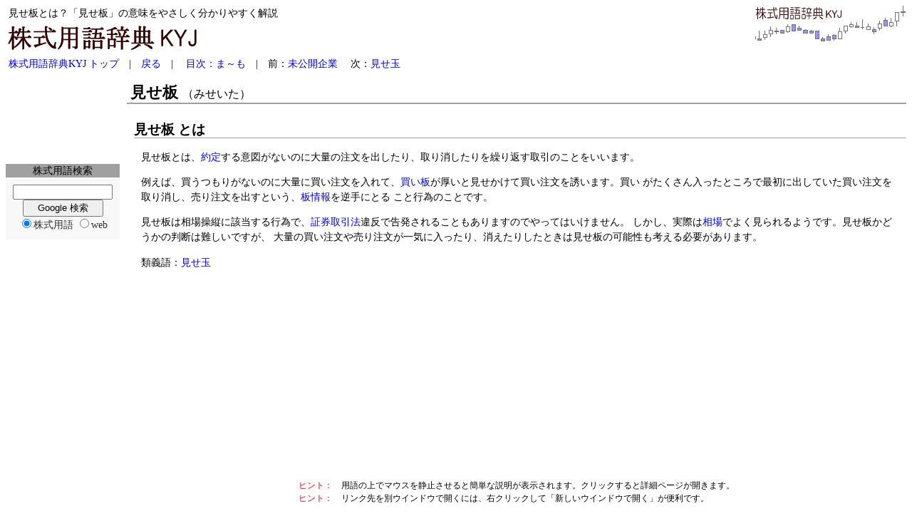

--- FILE ---
content_type: text/html
request_url: http://www.kyj-kyj.info/%E8%A6%8B%E3%81%9B%E6%9D%BF.htm
body_size: 3239
content:
<html lang="ja">
<head>
<meta http-equiv="Content-Type" content="text/html; charset=Shift_JIS">
<meta http-equiv="Content-Style-Type" content="text/css">
<meta http-equiv="Content-Script-Type" content="text/javascript">
<meta name="description" content="見せ板とは？用語「見せ板」の意味をやさしく分かりやすく解説しています。 － 見せ板とは、約定する意図がないのに大量の注文を出したり、取り消したりを繰り返す取引のことをいいます..."> 
<meta name="keywords" content="見せ板,株式用語辞典,株式チャート用語辞典,KYJ"> 
<link rel="stylesheet" href="https://www.kyj-kyj.info/websites/css/kyj.css" type="text/css">
<title>見せ板とは？意味を解説 - 株式用語辞典KYJ</title>
</head>
<body style="margin-bottom: 10px;">


<table width="100%" cellpadding=0 cellspacing=0><tr>
<td>
&nbsp;見せ板とは？「見せ板」の意味をやさしく分かりやすく解説<br>
<div style="margin: 3px 0 4px 0; padding: 0;">
<a href="https://www.kyj-kyj.info/"><img src="https://www.kyj-kyj.info/image/title.gif" alt="株式用語辞典KYJ" width=288 height=43 border=0></a></div></td>
<td align=right>
<a href="https://www.kyj-kyj.info/"><img src="https://www.kyj-kyj.info/image/ashi.gif" alt="株式用語辞典KYJ" width=212 height=52 border=0></a>
</td>
</tr></table>

<div class="pl0 pb20">
&nbsp;<a href="https://www.kyj-kyj.info/">株式用語辞典KYJ トップ</a>　|　<a href="javascript:history.back()">戻る</a>　|　
<a href="index_ma-mo.htm">目次：ま～も</a>　|　前：<a href="%E6%9C%AA%E5%85%AC%E9%96%8B%E4%BC%81%E6%A5%AD.htm" class=u>未公開企業</a>　
次：<a href="%E8%A6%8B%E3%81%9B%E7%8E%89.htm" class=u>見せ玉</a>
<br>
</div>



<!-- LEFT -->
<div style="width: 170px; float: left; margin: 0px; padding:0px;">

<!-- AdSense UNIT -->
<div style="margin:0 0 20px 0; padding:0;">
<script type="text/javascript"><!--
google_ad_client = "ca-pub-5117894445214650";
google_ad_slot = "1867742480";
google_ad_width = 160;
google_ad_height = 90;
//-->
</script>
<script type="text/javascript"
src="https://pagead2.googlesyndication.com/pagead/show_ads.js">
</script>
</div>

<!-- SiteSearch Google -->
<form method="get" action="https://www.google.com/custom" target="_blank">
<table width=160 cellspacing=0 cellpadding=0>
<tr><td style="border: 1px solid #A0A0A0; margin:0; padding:0; background-color:#A0A0A0; color:#000000; text-align:center; line-height:1.2em;">
株式用語検索
</td></tr>
<tr><td style="margin:0; padding:10 0 10 0; background-color:#F8F8F8; color:#303030; text-align:center;">
<input type="hidden" name="domains" value="www.kyj-kyj.info">
<input type="text" name="q" maxlength="255" value="" style="width:140px;">
<input type="submit" name="sa" value="　Google 検索　"><br>
<input type="hidden" name="client" value="pub-5117894445214650">
<input type="hidden" name="forid" value="1">
<input type="hidden" name="channel" value="8590856502">
<input type="hidden" name="ie" value="Shift_JIS">
<input type="hidden" name="oe" value="Shift_JIS">
<input type="hidden" name="cof" value="GALT:#008000;GL:1;DIV:#FFFFFF;VLC:663399;AH:center;BGC:FFFFFF;LBGC:FFFFFF;ALC:0000FF;LC:0000FF;T:000000;GFNT:0000FF;GIMP:0000FF;LH:43;LW:288;L:https://www.kyj-kyj.info/image/title.gif;S:https://;FORID:1;">
<input type="hidden" name="hl" value="ja">
<input type=radio name=sitesearch value="www.kyj-kyj.info" id=r2 checked><label for=r2>株式用語</label>
<input type=radio name=sitesearch value="" id=r1><label for=r1>web</label>
</td></tr></table>
</form>
<!-- SiteSearch Google -->

<!-- AdSense START -->
<script type="text/javascript"><!--
google_ad_client = "pub-5117894445214650";
google_ad_width = 160;
google_ad_height = 600;
google_ad_format = "160x600_as";
google_ad_type = "text_image";
google_ad_channel ="1174362755";
google_color_border = "CCCCCC";
google_color_bg = "FFFFFF";
google_color_link = "0000FF";
google_color_text = "000000";
google_color_url = "A0A0A0";
//--></script>
<script type="text/javascript"
  src="https://pagead2.googlesyndication.com/pagead/show_ads.js">
</script>
<!-- AdSense END -->

<!-- LEFT -->
</div>

<!-- RIGHT -->
<div style="margin: 0 0 0 170px; padding: 0px;">

<h1 style="margin: 0;">見せ板 <span style="font-size:75%; font-weight: normal;">（みせいた）</span></h1>


<h2>見せ板 とは</h2>

<p>
見せ板とは、<a href="%E7%B4%84%E5%AE%9A.htm" class=u title="約定とは、株などの売買取引が成立することです...">約定</a>する意図がないのに大量の注文を出したり、取り消したりを繰り返す取引のことをいいます。
</p>

<p>
例えば、買うつもりがないのに大量に買い注文を入れて、<a href="%E8%B2%B7%E3%81%84%E6%9D%BF.htm" class=u title="買い板とは、株を買いたい人の注文のことをいいます...">買い板</a>が厚いと見せかけて買い注文を誘います。買い
がたくさん入ったところで最初に出していた買い注文を取り消し、売り注文を出すという、<a href="%E6%9D%BF%E6%83%85%E5%A0%B1.htm" class=u title="板情報とは、証券取引所に集められた売買注文を銘柄別に記載した注文控えのことです...">板情報</a>を逆手にとる
こと行為のことです。
</p>

<p>
見せ板は相場操縦に該当する行為で、<a href="%E8%A8%BC%E5%88%B8%E5%8F%96%E5%BC%95%E6%B3%95.htm" class=u title="証券取引法とは、投資家の保護と国民経済の健全な発展という観点に立ち、有価証券の適正な発行・流通を目的として定められた法律です...">証券取引法</a>違反で告発されることもありますのでやってはいけません。
しかし、実際は<a href="%E7%9B%B8%E5%A0%B4.htm" class=u title="相場とは、株価そのもの、または株価動きを指したり、売買益を得るための株式売買のことを指します...">相場</a>でよく見られるようです。見せ板かどうかの判断は難しいですが、
大量の買い注文や売り注文が一気に入ったり、消えたりしたときは見せ板の可能性も考える必要があります。
</p>

<p>
類義語：<a href="%E8%A6%8B%E3%81%9B%E7%8E%89.htm" class=u title="見せ玉は、見せ板と同じ意味です...">見せ玉</a>
</p>


<div align=center style="padding-top: 10px;">
<table border=0><tr><td>
<script type="text/javascript"><!--
google_ad_client = "pub-5117894445214650";
google_ad_width = 250;
google_ad_height = 250;
google_ad_format = "250x250_as";
google_ad_type = "text_image";
google_ad_channel = "8260923019";
google_color_border = "CCCCCC";
google_color_bg = "FFFFFF";
google_color_link = "0000FF";
google_color_text = "000000";
google_color_url = "A0A0A0";
//-->
</script>
<script type="text/javascript"
  src="https://pagead2.googlesyndication.com/pagead/show_ads.js">
</script>
</td><td width=10></td><td>
<script type="text/javascript"><!--
google_ad_client = "pub-5117894445214650";
google_ad_width = 250;
google_ad_height = 250;
google_ad_format = "250x250_as";
google_ad_type = "text_image";
google_ad_channel = "4250068120";
google_color_border = "CCCCCC";
google_color_bg = "FFFFFF";
google_color_link = "0000FF";
google_color_text = "000000";
google_color_url = "A0A0A0";
//-->
</script>
<script type="text/javascript"
  src="https://pagead2.googlesyndication.com/pagead/show_ads.js">
</script>
</tr></table></div>

<script type="text/javascript" src="https://www.kyj-kyj.info/pr.js"></script>

<h2>関連検索ワード</h2>
<div>
<!-- AdSense -->
<script type="text/javascript"><!--
google_ad_client = "ca-pub-5117894445214650";
google_ad_slot = "8229404272";
google_ad_width = 728;
google_ad_height = 15;
//-->
</script>
<script type="text/javascript"
src="https://pagead2.googlesyndication.com/pagead/show_ads.js">
</script>
</div>

<script type="text/javascript">
<!--
var thisword = "見せ板";
var thisutf8 = "%E8%A6%8B%E3%81%9B%E6%9D%BF";
//-->
</script>
<script type="text/javascript" src="https://www.kyj-kyj.info/pq/pq.js"></script>
<script type="text/javascript" src="https://www.kyj-kyj.info/pq/hyoka/%E8%A6%8B%E3%81%9B%E6%9D%BF.js"></script>

<h2>見せ板 が参照した用語</h2>
<div>
<table cellspacing=0 cellpadding=0>
<tr><td nowrap><a href="%E6%9D%BF%E6%83%85%E5%A0%B1.htm" class=u>板情報</a></td><td class=ys>板情報とは、証券取引所に集められた売買注文を銘柄別に記載した注文控えのことです...</td></tr>
<tr><td nowrap><a href="%E8%B2%B7%E3%81%84%E6%9D%BF.htm" class=u>買い板</a></td><td class=ys>買い板とは、株を買いたい人の注文のことをいいます...</td></tr>
<tr><td nowrap><a href="%E8%A8%BC%E5%88%B8%E5%8F%96%E5%BC%95%E6%B3%95.htm" class=u>証券取引法</a></td><td class=ys>証券取引法とは、投資家の保護と国民経済の健全な発展という観点に立ち、有価証券の適正な発行・流通を目的として定められた法律です...</td></tr>
<tr><td nowrap><a href="%E7%9B%B8%E5%A0%B4.htm" class=u>相場</a></td><td class=ys>相場とは、株価そのもの、または株価動きを指したり、売買益を得るための株式売買のことを指します...</td></tr>
<tr><td nowrap><a href="%E8%A6%8B%E3%81%9B%E7%8E%89.htm" class=u>見せ玉</a></td><td class=ys>見せ玉は、見せ板と同じ意味です...</td></tr>
<tr><td nowrap><a href="%E7%B4%84%E5%AE%9A.htm" class=u>約定</a></td><td class=ys>約定とは、株などの売買取引が成立することです...</td></tr>
</table>
</div>

<h2>見せ板 を含む記事</h2>
<div>
<table cellspacing=0 cellpadding=0>
<tr><td nowrap><a href="%E6%9D%BF.htm" class=u>板</a></td><td class=ys>板とは、証券取引所に集められた売買注文を銘柄別に記載した注文控えのことです...</td></tr>
<tr><td nowrap><a href="%E8%A6%8B%E3%81%9B%E7%8E%89.htm" class=u>見せ玉</a></td><td class=ys>見せ玉は、見せ板と同じ意味です...</td></tr>
</table>
</div>

<!-- RIGHT -->
</div>


<!-- FOOTER -->
<div style="clear: both; marign:0; padding: 10px 0 0 0;">

<div align=right>By N</div>
<hr size=1>
<div align=right style="marign:0; padding: 5px 0 0 0;">
<script type="text/javascript"><!--
document.write("<img src=https://www.kyj-kyj.info/counter/counter.cgi?ref=" + document.referrer + " width=1 height=1>");
-->
</script>
Copyright &copy; 
<script><!--
var today = new Date();
var y = today.getFullYear();
document.write("2005-" + y);
-->
</script>
<a href="https://www.kyj-kyj.info/">株式用語辞典KYJ</a> All rights reserved. <br>
<span class=s>当サイトコンテンツの転載･流用を固くお断りします. リンクは歓迎します.</span><br>

<script src="https://www.google-analytics.com/urchin.js" type="text/javascript">
</script>
<script type="text/javascript"><!--
_uacct = "UA-217083-5";
urchinTracker();
-->
</script>

</div>

<!-- FOOTER -->
</div>

<!--<script src="https://a.t.swcs.jp/4/j/" type="text/javascript"></script>-->
<script src="https://a.a.swcs.jp/4/j/" type="text/javascript"></script>
</body>
</html>


--- FILE ---
content_type: text/html; charset=utf-8
request_url: https://www.google.com/recaptcha/api2/aframe
body_size: 270
content:
<!DOCTYPE HTML><html><head><meta http-equiv="content-type" content="text/html; charset=UTF-8"></head><body><script nonce="zmrYL2R2qsRF5uIFxPXORw">/** Anti-fraud and anti-abuse applications only. See google.com/recaptcha */ try{var clients={'sodar':'https://pagead2.googlesyndication.com/pagead/sodar?'};window.addEventListener("message",function(a){try{if(a.source===window.parent){var b=JSON.parse(a.data);var c=clients[b['id']];if(c){var d=document.createElement('img');d.src=c+b['params']+'&rc='+(localStorage.getItem("rc::a")?sessionStorage.getItem("rc::b"):"");window.document.body.appendChild(d);sessionStorage.setItem("rc::e",parseInt(sessionStorage.getItem("rc::e")||0)+1);localStorage.setItem("rc::h",'1768747007329');}}}catch(b){}});window.parent.postMessage("_grecaptcha_ready", "*");}catch(b){}</script></body></html>

--- FILE ---
content_type: text/css
request_url: https://www.kyj-kyj.info/websites/css/kyj.css
body_size: 392
content:

* { box-sizing: border-box; }
* { -moz-box-sizing: border-box; }

body { afont-family: "メイリオ", "Tahoma"; line-height: 1.5em; font-size: 90%; background-color: #FFFFFF; }
h1   { font-size: 150%; border-style: solid; border-color: #a0a0a0; border-width: 0 0 2px 0; margin-top: 0; padding: 0 0 1px 5px; }
h2   { font-size: 130%; margin-left: 10px; margin-top: 25px; padding: 0 0 1px 0;
       border-style: solid; border-color: #a0a0a0; border-width: 0 0 1px 0; }
h3   { font-size: 100%; margin-left: 10px; font-weight: normal; }
p    { padding-left: 20px; padding-right: 10px; text-indent: 0px; }
div  { padding-left: 20px; padding-right: 10px; }
td   { line-height: 1.5em; font-size:90%; vertical-align: top; }
.s   { font-size:85%; }
.ss  { font-size:78%; }
td.ys	{ font-size:78%; padding-left: 20px; vertical-align: middle; }
a    { text-decoration: none; }
a:hover { text-decoration: underline; color: #D03030; }
td.bunshi { border-style: solid; border-width: 0 0 1px 0; border-color: #808080; text-align: center; }
td.bunbo  { text-align: center; }


//a.u { color:#0000A0; }

a.ua {
	text-decoration: none;
	color: #000000;
	border-bottom: 1px dashed #808080;
}

a.ua:hover {
	text-decoration: none; 
	color: #D03030;
	border-bottom: 1px solid #D03030;
}

.ml0  { margin-left: 0px; }
.ml10 { margin-left: 15px; }
.ml20 { margin-left: 30px; }

.pl0  { padding-left: 0px; }

.pb10 { padding-bottom: 10px; }
.pb20 { padding-bottom: 20px; }

.pt5  { padding-top: 5px; }
.pt10 { padding-top: 10px; }

--- FILE ---
content_type: application/javascript
request_url: https://www.kyj-kyj.info/pq/hyoka/%E8%A6%8B%E3%81%9B%E6%9D%BF.js
body_size: -52
content:
document.write(
"<div style=\"padding-top: 10px;\">" +
"<img src=/pq/image/10.png width=54 height=12> " +
"&nbsp; 5人中、5人がこのページを「役に立った」と評価しています。" +
"</div>"
);


--- FILE ---
content_type: application/javascript
request_url: https://www.kyj-kyj.info/pr.js
body_size: 101
content:
function smsg(msg){
	window.status = msg;
}

// PR
document.write
(
"" +
"<table align=center style=\"margin-top:10px;\"><tr><td class=ss>" +
"<font color=red>ヒント：</font>　" +
"用語の上でマウスを静止させると簡単な説明が表示されます。クリックすると詳細ページが開きます。<br>" +
"<font color=red>ヒント：</font>　" +
"リンク先を別ウインドウで開くには、右クリックして「新しいウインドウで開く」が便利です。<br>" +
"</td></tr></table>\n"
);


--- FILE ---
content_type: application/javascript
request_url: https://www.kyj-kyj.info/pq/pq.js
body_size: 747
content:
function opencommentarea(bopenonly)
{
	var divel = document.getElementById("commentdiv");
	var ael   = document.getElementById("openclosebutton");
	var tel   = document.getElementById("commentarea");
	if (divel.style.display=='block') {
		if (! bopenonly) {
			divel.style.display = 'none';
			ael.innerText = '[+] コメントを書く';
		}
	} else {
		divel.style.display='block';
		ael.innerText = '[-] コメント欄を閉じる';
		tel.focus();
	}
}

document.write(
"<h2>アンケート <span style=\"font-weight:normal; font-size:80%;\">（ご協力お願いいたします）</span></h4>" +
"<div>" + 
"<form action=\"http://www.kyj-kyj.info/pq/pq.cgi\" method=post target=_blank style=\"margin:0;\">" +
"<input type=hidden name=url value=\"" + document.URL + "\">" +
"<table cellpadding=0 border=0>" +
"<tr>" +
"<td valign=top>" +
"このページはお役に立ちましたか？　" +
"<span class=s><a href=\"javascript:opencommentarea(0);\" id=openclosebutton>[+] コメントを書く</a></span><br>" +

"<div id=commentdiv style=\"padding:0; display:none; line-height:20px; margin: 10px 0 10px 0;\" class=s>" +
"コメント欄（任意）： ご協力ありがとうございます。宜しければご感想、ご意見などをお聞かせください。<br>" +
"間違いのご指摘や役に立たなかった理由などをお知らせいただけましたら、必ず改善して参ります。<br>" +
"<textarea name=comment cols=70 rows=5 wrap=soft id=commentarea></textarea>" +
"</div>" +

"<input type=radio name=hyoka value=\"1\" id=hyoka1><label for=hyoka1>役に立った</label>　" +
"<input type=radio name=hyoka value=\"0\" id=hyoka2 onclick='opencommentarea(1);'><label for=hyoka2>どちらとも言えない</label>　" +
"<input type=radio name=hyoka value=\"-1\" id=hyoka3 onclick='opencommentarea(1);'><label for=hyoka3>役に立たなかった</label>　" +
"<input type=hidden name=word value=\"" + thisword + "\">" +
"<input type=hidden name=utf8 value=\"" + thisutf8 + "\">" +
"<input type=submit value=送信>" +

"</td></tr>" +
"</table>" +
"</form>" + 
"</div>"
);
